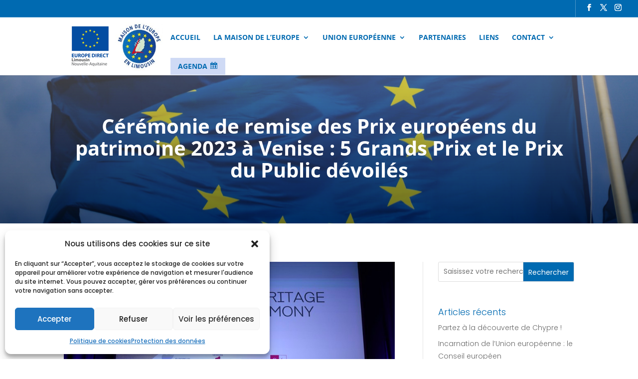

--- FILE ---
content_type: text/css
request_url: https://europe-limousin.eu/wp-content/plugins/openagenda/assets/css/style.min.css?ver=2.12.0
body_size: 4749
content:
:root{--oa-main-color: #41acdd;--oa-secondary-color: #413a42;scroll-behavior:smooth}img{max-width:100%;height:auto}.oa-sr-text{position:absolute;width:1px;height:1px;padding:0;margin:-1px;overflow:hidden;clip:rect(0, 0, 0, 0);white-space:nowrap;border-width:0}.oa-events-header{margin:1rem 0}.oa-event-grid{display:grid;grid-gap:2rem}@media screen and (min-width: 768px){.oa-event-grid{grid-template-columns:repeat(auto-fit, minmax(300px, 1fr))}.oa-event-grid .oa-list-item{padding:1rem}}.oa-event-list .oa-list-item{margin-bottom:4rem}.oa-event-title{margin-top:0}p.oa-meta{margin:.25rem 0}.oa-event-thumbnail{text-align:center;margin-bottom:1rem}ul.oa-pagination{display:flex;flex-wrap:wrap;list-style:none;margin:1rem 0}.oa-page{margin:0}.oa-page a,.oa-page span{display:inline-block;line-height:1;padding:.5rem}.oa-event-navigation{align-items:center;display:flex;justify-content:space-between;flex-wrap:wrap;margin:1rem 0}.oa-nav-link{align-items:center;box-shadow:none;display:inline-flex;line-height:1;text-decoration:none;padding:.25rem}.oa-next-link .oa-icon{margin-left:4px}.oa-previous-link .oa-icon,.oa-back-link .oa-icon{margin-right:4px}.oa-nav-link-disabled{opacity:.5}.oa-languages{display:flex;flex-wrap:wrap;list-style:none;margin:1rem 0}.oa-language-link{text-transform:uppercase;padding:.5rem;border-top:2px solid transparent;border-bottom:2px solid transparent}.oa-language-link.active{border-bottom:2px solid var(--oa-main-color, #41acdd)}.oa-exports,.oa-sharers{align-items:center;display:flex;justify-content:flex-end;margin:1rem 0}ul.oa-exports-links,ul.oa-sharers-links{display:flex;list-style:none;margin:0}.oa-export-button,.oa-sharer-button{align-items:center;display:inline-flex;padding:.25rem;margin-left:8px}.oa-event-timings{margin:1rem 0}.oa-meta,.oa-card-meta,.oa-registration-method-wrapper{align-items:center;display:flex}.oa-meta .oa-icon,.oa-card-meta .oa-icon,.oa-registration-method-wrapper .oa-icon{margin-right:5px}.oa-timing{display:flex}.oa-seperator,.oa-timing-seperator{margin:0 5px}.oa-timing-times{margin-left:auto}ul.oa-months{list-style:none;padding:0;margin:0}li.oa-month{list-style:none}li.oa-month.oa-hidden{display:none}.oa-month-header{align-items:center;display:flex;justify-content:space-between}ul.oa-week{margin-top:.75rem;list-style:none;padding:0}button.oa-button{background:transparent;border:none;line-height:1;padding:0;margin:0}button.oa-button:hover,button.oa-button:focus{background:transparent;border:none}button.oa-button[disabled=true]{opacity:.5}.oa-registration-label,.oa-access-link-label{display:block}div[data-container-id=oa-wrapper]{position:relative}div[data-container-id=oa-wrapper] .oa-update-overlay{align-items:center;background-color:rgba(255,255,255,.9);display:flex;flex-direction:column;height:100%;left:0;padding:2rem;position:absolute;text-align:center;top:0;width:100%}div[data-container-id=oa-wrapper] .oa-update-overlay .oa-icon-refresh{display:inline-block;height:2rem;margin:0 1rem;width:2rem}div[data-container-id=oa-wrapper] .oa-update-overlay p{margin:1rem 0}.oa-notice{padding:1rem;margin-bottom:1rem}.oa-notice p{margin:0}.oa-notice-error{background-color:#fef2f2;border-left:3px solid #b91c1c}.event-map{height:300px}.map-container .leaflet-container{height:300px}.oa-preview-card{margin-bottom:.5rem}.oa-card{display:flex;flex-wrap:wrap}@media(min-width: 576px){.oa-card{flex-wrap:nowrap}}.oa-card-image-link{display:block;flex-shrink:0;max-width:150px;max-height:150px}.oa-card-img{display:block;object-fit:cover;object-position:center;width:100%;height:100%}.oa-card-body{padding:.5rem 1rem}.oa-card-link{margin-bottom:.5rem}.oa-list-unstyled{list-style:none;padding:0;margin:0;line-height:1.2}.rdrCalendarWrapper{box-sizing:border-box;display:-webkit-inline-flex;display:inline-flex;-webkit-box-orient:vertical;-webkit-box-direction:normal;flex-direction:column;-webkit-user-select:none;-moz-user-select:none;-ms-user-select:none;user-select:none;width:100%}.rdrDateDisplay{display:-webkit-flex;display:flex;-webkit-box-pack:justify;justify-content:space-between}.rdrDateDisplayItem{-webkit-box-flex:1;flex:1 1;width:0;text-align:center;color:inherit}.rdrDateDisplayItem+.rdrDateDisplayItem{margin-left:.833em}.rdrDateDisplayItem input{text-align:inherit}.rdrDateDisplayItem input:disabled{cursor:default}.rdrMonthAndYearWrapper{box-sizing:inherit;display:-webkit-flex;display:flex;-webkit-box-pack:justify;justify-content:space-between}.rdrMonthAndYearPickers{-webkit-box-flex:1;flex:1 1 auto;flex-wrap:wrap;display:-webkit-flex;display:flex;-webkit-box-pack:center;justify-content:center;-webkit-box-align:center;align-items:center}.rdrNextPrevButton{box-sizing:inherit;cursor:pointer;outline:none}.rdrPprevButton{margin:0 0 0 .833em}.rdrNextButton{margin:0 .833em 0 0}.rdrMonths{display:-webkit-flex;display:flex}.rdrMonthsVertical{-webkit-box-orient:vertical;-webkit-box-direction:normal;flex-direction:column}.rdrMonthsHorizontal>div>div>div{display:-webkit-flex;display:flex;-webkit-box-orient:horizontal;-webkit-box-direction:normal;flex-direction:row}.rdrWeekDays{display:-webkit-flex;display:flex}.rdrWeekDay{flex-basis:14.2857142857%;box-sizing:inherit;text-align:center}.rdrDays{display:-webkit-flex;display:flex;flex-wrap:wrap}.rdrDays button.rdrDay{background:transparent}.rdrDays button.rdrDay:hover,.rdrDays button.rdrDay:focus{background:transparent}.rdrInfiniteMonths{overflow:auto}.rdrDateRangeWrapper{-webkit-user-select:none;-moz-user-select:none;-ms-user-select:none;user-select:none}.rdrDateInput{position:relative}.rdrDateInput input{outline:none}.rdrDateInput .rdrWarning{position:absolute;font-size:1.6em;line-height:1.6em;top:0;right:.25em;color:red}.rdrDay{box-sizing:inherit;width:14.2857142857%;position:relative;font:inherit;cursor:pointer}.rdrDayNumber{display:block;position:relative}.rdrDayNumber span{color:#413a42}.rdrDayDisabled{cursor:not-allowed}@supports(-ms-ime-align: auto){.rdrDay{flex-basis:14.285% !important}}.rdrSelected,.rdrInRange,.rdrStartEdge,.rdrEndEdge{pointer-events:none}.rdrDayStartPreview,.rdrDayInPreview,.rdrDayEndPreview{pointer-events:none}.rdrDateRangePickerWrapper{display:-webkit-inline-flex;display:inline-flex;-webkit-user-select:none;-moz-user-select:none;-ms-user-select:none;user-select:none;width:100%}.rdrStaticRanges{display:-webkit-flex;display:flex;-webkit-box-orient:vertical;-webkit-box-direction:normal;flex-direction:row;flex-wrap:wrap}.rdrStaticRanges:empty{display:none}.rdrStaticRange{font-size:inherit;border:none}.rdrInputRanges:empty{display:none}.rdrInputRange{display:-webkit-flex;display:flex}.rdrCalendarWrapper{color:#000;font-size:12px}.rdrDateDisplay{margin:.833em}.rdrDateDisplayItem{border-radius:4px;background-color:#fff;box-shadow:0 1px 2px 0 rgba(35,57,66,.21);border:1px solid transparent}.rdrDateDisplayItem input{cursor:pointer;height:2.5em;line-height:2.5em;border:0px;background:transparent;width:100%;color:#849095}.rdrDateDisplayItemActive,.rdrDateDisplayItem:hover{border-color:currentColor}.rdrDateDisplayItemActive input{color:#7d888d}.rdrMonthAndYearWrapper{-webkit-box-align:center;align-items:center}.rdrMonthAndYearPickers{font-weight:600}.rdrMonthAndYearPickers select{-moz-appearance:none;appearance:none;-webkit-appearance:none;border:0;background:transparent;padding:10px 30px 10px 10px;border-radius:4px;outline:0;color:#3e484f;background:url("data:image/svg+xml;utf8,<svg width='9px' height='6px' viewBox='0 0 9 6' version='1.1' xmlns='http://www.w3.org/2000/svg' xmlns:xlink='http://www.w3.org/1999/xlink'><g id='Artboard' stroke='none' stroke-width='1' fill='none' fill-rule='evenodd' transform='translate(-636.000000, -171.000000)' fill-opacity='0.368716033'><g id='input' transform='translate(172.000000, 37.000000)' fill='%230E242F' fill-rule='nonzero'><g id='Group-9' transform='translate(323.000000, 127.000000)'><path d='M142.280245,7.23952813 C141.987305,6.92353472 141.512432,6.92361662 141.219585,7.23971106 C140.926739,7.5558055 140.926815,8.06821394 141.219755,8.38420735 L145.498801,13 L149.780245,8.38162071 C150.073185,8.0656273 150.073261,7.55321886 149.780415,7.23712442 C149.487568,6.92102998 149.012695,6.92094808 148.719755,7.23694149 L145.498801,10.7113732 L142.280245,7.23952813 Z' id='arrow'></path></g></g></g></svg>") no-repeat;background-position:right 8px center;cursor:pointer;text-align:center}.rdrMonthPicker,.rdrYearPicker{margin:0 5px;border-radius:4px;border:1px solid transparent}.rdrMonthPicker:hover,.rdrYearPicker:hover{border:1px solid var(--oa-main-color, #41acdd)}.rdrNextPrevButton{display:block;width:24px;min-width:24px;height:24px;padding:0;border:1px solid transparent;border-radius:5px;background:#fff}.rdrNextPrevButton:hover{border-color:var(--oa-main-color, #41acdd)}.rdrNextPrevButton i{display:block;width:0;height:0;padding:0;text-align:center;border-style:solid;margin:auto;-webkit-transform:translate(-3px, 0px);transform:translate(-3px, 0px)}.rdrPprevButton i{border-width:4px 6px 4px 4px;border-color:transparent #34495e transparent transparent;-webkit-transform:translate(-3px, 0px);transform:translate(-3px, 0px)}.rdrNextButton i{margin:0 0 0 7px;border-width:4px 4px 4px 6px;border-color:transparent transparent transparent #34495e;-webkit-transform:translate(3px, 0px);transform:translate(3px, 0px)}.rdrWeekDays{padding:0 .833em}.rdrMonth{padding:0 .833em 1.666em .833em;width:100%}.rdrMonth .rdrWeekDays{padding:0}.rdrMonths.rdrMonthsVertical .rdrMonth:first-child .rdrMonthName{display:none}.rdrWeekDay{font-weight:400;line-height:2.667em;color:#849095}.rdrDay{background:#fff;background-clip:content-box;-webkit-user-select:none;-moz-user-select:none;-ms-user-select:none;user-select:none;border:0;padding:5px 0;line-height:3em;height:3em;text-align:center;color:#413a42}.rdrDay.rdrDayPassive{background:transparent}.rdrDay:focus{outline:0}.rdrDayNumber{outline:0;font-weight:300;position:absolute;left:0;right:0;top:5px;bottom:5px;display:-webkit-flex;display:flex;-webkit-box-align:center;align-items:center;-webkit-box-pack:center;justify-content:center}.rdrDayToday .rdrDayNumber span{font-weight:500}.rdrDayToday .rdrDayNumber span:after{content:"";position:absolute;bottom:4px;left:50%;-webkit-transform:translate(-50%, 0);transform:translate(-50%, 0);width:18px;height:2px;border-radius:2px;background:var(--oa-main-color, #41acdd)}.rdrDayToday:not(.rdrDayPassive) .rdrInRange~.rdrDayNumber span:after,.rdrDayToday:not(.rdrDayPassive) .rdrStartEdge~.rdrDayNumber span:after,.rdrDayToday:not(.rdrDayPassive) .rdrEndEdge~.rdrDayNumber span:after,.rdrDayToday:not(.rdrDayPassive) .rdrSelected~.rdrDayNumber span:after{background:#fff}.rdrDay:not(.rdrDayPassive) .rdrInRange~.rdrDayNumber span,.rdrDay:not(.rdrDayPassive) .rdrStartEdge~.rdrDayNumber span,.rdrDay:not(.rdrDayPassive) .rdrEndEdge~.rdrDayNumber span,.rdrDay:not(.rdrDayPassive) .rdrSelected~.rdrDayNumber span{color:rgba(255,255,255,.85)}.rdrSelected,.rdrInRange,.rdrStartEdge,.rdrEndEdge{background:var(--oa-main-color, #41acdd);position:absolute;top:5px;left:0;right:0;bottom:5px}.rdrSelected{background:var(--oa-main-color, #41acdd);left:2px;right:2px}.rdrStartEdge{border-top-left-radius:1.042em;border-bottom-left-radius:1.042em;left:2px}.rdrEndEdge{border-top-right-radius:1.042em;border-bottom-right-radius:1.042em;right:2px}.rdrSelected{border-radius:1.042em}.rdrDayStartOfMonth .rdrInRange,.rdrDayStartOfMonth .rdrEndEdge,.rdrDayStartOfWeek .rdrInRange,.rdrDayStartOfWeek .rdrEndEdge{border-top-left-radius:1.042em;border-bottom-left-radius:1.042em;left:2px}.rdrDayEndOfMonth .rdrInRange,.rdrDayEndOfMonth .rdrStartEdge,.rdrDayEndOfWeek .rdrInRange,.rdrDayEndOfWeek .rdrStartEdge{border-top-right-radius:1.042em;border-bottom-right-radius:1.042em;right:2px}.rdrDayStartOfMonth .rdrDayInPreview,.rdrDayStartOfMonth .rdrDayEndPreview,.rdrDayStartOfWeek .rdrDayInPreview,.rdrDayStartOfWeek .rdrDayEndPreview{border-top-left-radius:1.333em;border-bottom-left-radius:1.333em;border-left-width:1px;left:0px}.rdrDayEndOfMonth .rdrDayInPreview,.rdrDayEndOfMonth .rdrDayStartPreview,.rdrDayEndOfWeek .rdrDayInPreview,.rdrDayEndOfWeek .rdrDayStartPreview{border-top-right-radius:1.333em;border-bottom-right-radius:1.333em;border-right-width:1px;right:0px}.rdrDayStartPreview,.rdrDayInPreview,.rdrDayEndPreview{background:rgba(255,255,255,.09);position:absolute;top:3px;left:0px;right:0px;bottom:3px;pointer-events:none;border:0px solid var(--oa-main-color, #41acdd);z-index:1}.rdrDayStartPreview{border-top-width:1px;border-left-width:1px;border-bottom-width:1px;border-top-left-radius:1.333em;border-bottom-left-radius:1.333em;left:0px}.rdrDayInPreview{border-top-width:1px;border-bottom-width:1px}.rdrDayEndPreview{border-top-width:1px;border-right-width:1px;border-bottom-width:1px;border-top-right-radius:1.333em;border-bottom-right-radius:1.333em;right:2px;right:0px}.rdrDefinedRangesWrapper{font-size:12px;width:226px}.rdrDefinedRangesWrapper .rdrStaticRangeSelected{color:var(--oa-main-color, #41acdd) !important;font-weight:600;border-color:var(--oa-main-color, #41acdd)}button.rdrStaticRange{background:#fff;box-shadow:0 1px 2px 0 rgba(35,57,66,.21);border:1px solid transparent;border-radius:4px;color:inherit;cursor:pointer;display:block;margin-bottom:8px;outline:0;padding:0}.widget button.rdrStaticRange{padding:0}.widget button.rdrStaticRange:hover,.widget button.rdrStaticRange:focus{background:#fff;border-color:var(--oa-main-color, #41acdd)}.rdrStaticRange+.rdrStaticRange{margin-left:8px}.rdrStaticRange:hover .rdrStaticRangeLabel,.rdrStaticRange:focus .rdrStaticRangeLabel{background:#eff2f7}.rdrStaticRangeLabel{color:inherit;display:block;font-weight:normal;line-height:18px;outline:0;padding:5px;text-align:left;text-transform:none}.rdrInputRanges{padding:10px 0}.rdrInputRange{-webkit-box-align:center;align-items:center;padding:5px 20px}.rdrInputRangeInput{width:30px;height:30px;line-height:30px;border-radius:4px;text-align:center;border:solid 1px #dee7eb;margin-right:10px;color:#6c767a}.rdrInputRangeInput:focus,.rdrInputRangeInput:hover{border-color:var(--oa-main-color, #41acdd);outline:0;color:#333}.rdrCalendarWrapper:not(.rdrDateRangeWrapper) .rdrDayHovered .rdrDayNumber:after{content:"";border:1px solid currentColor;border-radius:1.333em;position:absolute;top:-2px;bottom:-2px;left:0px;right:0px;background:transparent}.rdrDayPassive{pointer-events:none}.rdrDayPassive .rdrDayNumber span{color:#d5dce0}.rdrDayPassive .rdrInRange,.rdrDayPassive .rdrStartEdge,.rdrDayPassive .rdrEndEdge,.rdrDayPassive .rdrSelected,.rdrDayPassive .rdrDayStartPreview,.rdrDayPassive .rdrDayInPreview,.rdrDayPassive .rdrDayEndPreview{display:none}.rdrDayDisabled{background-color:#f8f8f8}.rdrDayDisabled .rdrDayNumber span{color:#aeb9bf}.rdrDayDisabled .rdrInRange,.rdrDayDisabled .rdrStartEdge,.rdrDayDisabled .rdrEndEdge,.rdrDayDisabled .rdrSelected,.rdrDayDisabled .rdrDayStartPreview,.rdrDayDisabled .rdrDayInPreview,.rdrDayDisabled .rdrDayEndPreview{-webkit-filter:grayscale(100%) opacity(60%);filter:grayscale(100%) opacity(60%)}.rdrMonthName{text-align:left;font-weight:600;color:#849095;padding:.833em}.rdrMonthName{display:none}.rdrDayStartOfWeek,.rdrDayStartOfMonth{border-top-left-radius:1.333em;border-bottom-left-radius:1.333em;left:2px}.rdrDayEndOfWeek,.rdrDayEndOfMonth{border-top-right-radius:1.333em;border-bottom-right-radius:1.333em;right:2px}.rdrNoSelection .rdrSelected,.rdrNoSelection .rdrInRange,.rdrNoSelection .rdrStartEdge,.rdrNoSelection .rdrEndEdge{background:#fff}.rdrNoSelection .rdrDay:not(.rdrDayPassive) .rdrInRange~.rdrDayNumber span,.rdrNoSelection .rdrDay:not(.rdrDayPassive) .rdrStartEdge~.rdrDayNumber span,.rdrNoSelection .rdrDay:not(.rdrDayPassive) .rdrEndEdge~.rdrDayNumber span,.rdrNoSelection .rdrDay:not(.rdrDayPassive) .rdrSelected~.rdrDayNumber span{color:#413a42}.rdrNoSelection .rdrDay:not(.rdrDayPassive) .rdrInRange~.rdrDayNumber span:after,.rdrNoSelection .rdrDay:not(.rdrDayPassive) .rdrStartEdge~.rdrDayNumber span:after,.rdrNoSelection .rdrDay:not(.rdrDayPassive) .rdrEndEdge~.rdrDayNumber span:after,.rdrNoSelection .rdrDay:not(.rdrDayPassive) .rdrSelected~.rdrDayNumber span:after{background:var(--oa-main-color, #41acdd)}.oa-active-filters-widget button.btn{background:transparent;border:none;padding:2px 4px;color:#da4453}.oa-active-filters-widget button.btn:hover,.oa-active-filters-widget button.btn:focus{background:#da4453;color:#fff}.oa-search-widget .input-group{display:flex}.oa-filter-total{margin-left:8px;font-size:smaller}button.oa-event-favorite-badge{background:transparent;border:none;line-height:1;padding:0}button.oa-event-favorite-badge:hover,button.oa-event-favorite-badge:focus{background:transparent}button.oa-event-favorite-badge:focus{outline:1px dotted}button.oa-event-favorite-badge .inactive-icon{display:inline-block}button.oa-event-favorite-badge .active-icon{display:none}button.oa-event-favorite-badge.active .active-icon{display:inline-block}button.oa-event-favorite-badge.active .inactive-icon{display:none}/*# sourceMappingURL=style.min.css.map */
